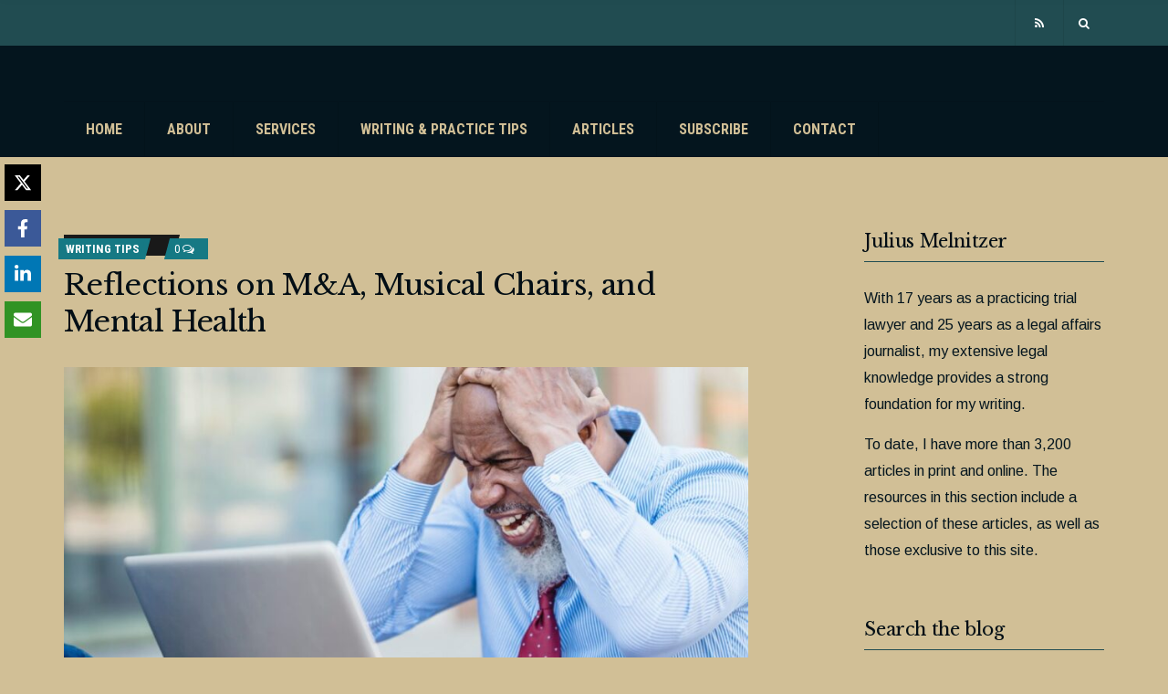

--- FILE ---
content_type: text/html; charset=UTF-8
request_url: https://legalwriter.net/2024/05/reflections-on-ma-musical-chairs-and-mental-health/
body_size: 18672
content:
<!doctype html>
<html lang="en-CA">
<head>
	<meta charset="UTF-8">
	<meta name="viewport" content="width=device-width, initial-scale=1">
	<meta name='robots' content='index, follow, max-image-preview:large, max-snippet:-1, max-video-preview:-1' />
	<style>img:is([sizes="auto" i], [sizes^="auto," i]) { contain-intrinsic-size: 3000px 1500px }</style>
	
	<!-- This site is optimized with the Yoast SEO plugin v26.4 - https://yoast.com/wordpress/plugins/seo/ -->
	<title>Reflections on M&amp;A, Musical Chairs, and Mental Health - LegalWriter.net</title>
	<meta name="description" content="M&amp;A is like playing musical chairs. While the music plays, everyone works on the deal, but you never know when the music will stop." />
	<link rel="canonical" href="https://legalwriter.net/2024/05/reflections-on-ma-musical-chairs-and-mental-health/" />
	<meta property="og:locale" content="en_US" />
	<meta property="og:type" content="article" />
	<meta property="og:title" content="Reflections on M&amp;A, Musical Chairs, and Mental Health - LegalWriter.net" />
	<meta property="og:description" content="M&amp;A is like playing musical chairs. While the music plays, everyone works on the deal, but you never know when the music will stop." />
	<meta property="og:url" content="https://legalwriter.net/2024/05/reflections-on-ma-musical-chairs-and-mental-health/" />
	<meta property="og:site_name" content="LegalWriter.net" />
	<meta property="article:publisher" content="https://facebook.com/jmelnitzer" />
	<meta property="article:published_time" content="2024-05-28T14:39:31+00:00" />
	<meta property="article:modified_time" content="2024-05-28T14:39:33+00:00" />
	<meta property="og:image" content="https://legalwriter.net/wp-content/uploads/2024/05/tearing-hair-out.jpg" />
	<meta property="og:image:width" content="1200" />
	<meta property="og:image:height" content="800" />
	<meta property="og:image:type" content="image/jpeg" />
	<meta name="author" content="jmelnitzer" />
	<meta name="twitter:card" content="summary_large_image" />
	<meta name="twitter:creator" content="@jmelnitzer" />
	<meta name="twitter:site" content="@jmelnitzer" />
	<meta name="twitter:label1" content="Written by" />
	<meta name="twitter:data1" content="jmelnitzer" />
	<meta name="twitter:label2" content="Est. reading time" />
	<meta name="twitter:data2" content="5 minutes" />
	<script type="application/ld+json" class="yoast-schema-graph">{"@context":"https://schema.org","@graph":[{"@type":"WebPage","@id":"https://legalwriter.net/2024/05/reflections-on-ma-musical-chairs-and-mental-health/","url":"https://legalwriter.net/2024/05/reflections-on-ma-musical-chairs-and-mental-health/","name":"Reflections on M&A, Musical Chairs, and Mental Health - LegalWriter.net","isPartOf":{"@id":"https://legalwriter.net/#website"},"primaryImageOfPage":{"@id":"https://legalwriter.net/2024/05/reflections-on-ma-musical-chairs-and-mental-health/#primaryimage"},"image":{"@id":"https://legalwriter.net/2024/05/reflections-on-ma-musical-chairs-and-mental-health/#primaryimage"},"thumbnailUrl":"https://legalwriter.net/wp-content/uploads/2024/05/tearing-hair-out.jpg","datePublished":"2024-05-28T14:39:31+00:00","dateModified":"2024-05-28T14:39:33+00:00","author":{"@id":"https://legalwriter.net/#/schema/person/baf460655eac5cd9c9007144d281a13e"},"description":"M&A is like playing musical chairs. While the music plays, everyone works on the deal, but you never know when the music will stop.","breadcrumb":{"@id":"https://legalwriter.net/2024/05/reflections-on-ma-musical-chairs-and-mental-health/#breadcrumb"},"inLanguage":"en-CA","potentialAction":[{"@type":"ReadAction","target":["https://legalwriter.net/2024/05/reflections-on-ma-musical-chairs-and-mental-health/"]}]},{"@type":"ImageObject","inLanguage":"en-CA","@id":"https://legalwriter.net/2024/05/reflections-on-ma-musical-chairs-and-mental-health/#primaryimage","url":"https://legalwriter.net/wp-content/uploads/2024/05/tearing-hair-out.jpg","contentUrl":"https://legalwriter.net/wp-content/uploads/2024/05/tearing-hair-out.jpg","width":1200,"height":800},{"@type":"BreadcrumbList","@id":"https://legalwriter.net/2024/05/reflections-on-ma-musical-chairs-and-mental-health/#breadcrumb","itemListElement":[{"@type":"ListItem","position":1,"name":"Home","item":"https://legalwriter.net/"},{"@type":"ListItem","position":2,"name":"Blog","item":"https://legalwriter.net/blog/"},{"@type":"ListItem","position":3,"name":"Reflections on M&#038;A, Musical Chairs, and Mental Health"}]},{"@type":"WebSite","@id":"https://legalwriter.net/#website","url":"https://legalwriter.net/","name":"LegalWriter.net","description":"Law and Media Expertise","potentialAction":[{"@type":"SearchAction","target":{"@type":"EntryPoint","urlTemplate":"https://legalwriter.net/?s={search_term_string}"},"query-input":{"@type":"PropertyValueSpecification","valueRequired":true,"valueName":"search_term_string"}}],"inLanguage":"en-CA"},{"@type":"Person","@id":"https://legalwriter.net/#/schema/person/baf460655eac5cd9c9007144d281a13e","name":"jmelnitzer","image":{"@type":"ImageObject","inLanguage":"en-CA","@id":"https://legalwriter.net/#/schema/person/image/","url":"https://secure.gravatar.com/avatar/39f428acf2ee66b16f45fa35c819d272a1063d3de3cd1241eaa5f3c68aa13411?s=96&d=mm&r=g","contentUrl":"https://secure.gravatar.com/avatar/39f428acf2ee66b16f45fa35c819d272a1063d3de3cd1241eaa5f3c68aa13411?s=96&d=mm&r=g","caption":"jmelnitzer"}}]}</script>
	<!-- / Yoast SEO plugin. -->


<link rel="alternate" type="application/rss+xml" title="LegalWriter.net &raquo; Feed" href="https://legalwriter.net/feed/" />
<link rel="alternate" type="application/rss+xml" title="LegalWriter.net &raquo; Comments Feed" href="https://legalwriter.net/comments/feed/" />
<script type="text/javascript">
/* <![CDATA[ */
window._wpemojiSettings = {"baseUrl":"https:\/\/s.w.org\/images\/core\/emoji\/16.0.1\/72x72\/","ext":".png","svgUrl":"https:\/\/s.w.org\/images\/core\/emoji\/16.0.1\/svg\/","svgExt":".svg","source":{"concatemoji":"https:\/\/legalwriter.net\/wp-includes\/js\/wp-emoji-release.min.js?ver=6.8.3"}};
/*! This file is auto-generated */
!function(s,n){var o,i,e;function c(e){try{var t={supportTests:e,timestamp:(new Date).valueOf()};sessionStorage.setItem(o,JSON.stringify(t))}catch(e){}}function p(e,t,n){e.clearRect(0,0,e.canvas.width,e.canvas.height),e.fillText(t,0,0);var t=new Uint32Array(e.getImageData(0,0,e.canvas.width,e.canvas.height).data),a=(e.clearRect(0,0,e.canvas.width,e.canvas.height),e.fillText(n,0,0),new Uint32Array(e.getImageData(0,0,e.canvas.width,e.canvas.height).data));return t.every(function(e,t){return e===a[t]})}function u(e,t){e.clearRect(0,0,e.canvas.width,e.canvas.height),e.fillText(t,0,0);for(var n=e.getImageData(16,16,1,1),a=0;a<n.data.length;a++)if(0!==n.data[a])return!1;return!0}function f(e,t,n,a){switch(t){case"flag":return n(e,"\ud83c\udff3\ufe0f\u200d\u26a7\ufe0f","\ud83c\udff3\ufe0f\u200b\u26a7\ufe0f")?!1:!n(e,"\ud83c\udde8\ud83c\uddf6","\ud83c\udde8\u200b\ud83c\uddf6")&&!n(e,"\ud83c\udff4\udb40\udc67\udb40\udc62\udb40\udc65\udb40\udc6e\udb40\udc67\udb40\udc7f","\ud83c\udff4\u200b\udb40\udc67\u200b\udb40\udc62\u200b\udb40\udc65\u200b\udb40\udc6e\u200b\udb40\udc67\u200b\udb40\udc7f");case"emoji":return!a(e,"\ud83e\udedf")}return!1}function g(e,t,n,a){var r="undefined"!=typeof WorkerGlobalScope&&self instanceof WorkerGlobalScope?new OffscreenCanvas(300,150):s.createElement("canvas"),o=r.getContext("2d",{willReadFrequently:!0}),i=(o.textBaseline="top",o.font="600 32px Arial",{});return e.forEach(function(e){i[e]=t(o,e,n,a)}),i}function t(e){var t=s.createElement("script");t.src=e,t.defer=!0,s.head.appendChild(t)}"undefined"!=typeof Promise&&(o="wpEmojiSettingsSupports",i=["flag","emoji"],n.supports={everything:!0,everythingExceptFlag:!0},e=new Promise(function(e){s.addEventListener("DOMContentLoaded",e,{once:!0})}),new Promise(function(t){var n=function(){try{var e=JSON.parse(sessionStorage.getItem(o));if("object"==typeof e&&"number"==typeof e.timestamp&&(new Date).valueOf()<e.timestamp+604800&&"object"==typeof e.supportTests)return e.supportTests}catch(e){}return null}();if(!n){if("undefined"!=typeof Worker&&"undefined"!=typeof OffscreenCanvas&&"undefined"!=typeof URL&&URL.createObjectURL&&"undefined"!=typeof Blob)try{var e="postMessage("+g.toString()+"("+[JSON.stringify(i),f.toString(),p.toString(),u.toString()].join(",")+"));",a=new Blob([e],{type:"text/javascript"}),r=new Worker(URL.createObjectURL(a),{name:"wpTestEmojiSupports"});return void(r.onmessage=function(e){c(n=e.data),r.terminate(),t(n)})}catch(e){}c(n=g(i,f,p,u))}t(n)}).then(function(e){for(var t in e)n.supports[t]=e[t],n.supports.everything=n.supports.everything&&n.supports[t],"flag"!==t&&(n.supports.everythingExceptFlag=n.supports.everythingExceptFlag&&n.supports[t]);n.supports.everythingExceptFlag=n.supports.everythingExceptFlag&&!n.supports.flag,n.DOMReady=!1,n.readyCallback=function(){n.DOMReady=!0}}).then(function(){return e}).then(function(){var e;n.supports.everything||(n.readyCallback(),(e=n.source||{}).concatemoji?t(e.concatemoji):e.wpemoji&&e.twemoji&&(t(e.twemoji),t(e.wpemoji)))}))}((window,document),window._wpemojiSettings);
/* ]]> */
</script>
<style id='wp-emoji-styles-inline-css' type='text/css'>

	img.wp-smiley, img.emoji {
		display: inline !important;
		border: none !important;
		box-shadow: none !important;
		height: 1em !important;
		width: 1em !important;
		margin: 0 0.07em !important;
		vertical-align: -0.1em !important;
		background: none !important;
		padding: 0 !important;
	}
</style>
<link rel='stylesheet' id='wp-block-library-css' href='https://legalwriter.net/wp-includes/css/dist/block-library/style.min.css?ver=6.8.3' type='text/css' media='all' />
<style id='classic-theme-styles-inline-css' type='text/css'>
/*! This file is auto-generated */
.wp-block-button__link{color:#fff;background-color:#32373c;border-radius:9999px;box-shadow:none;text-decoration:none;padding:calc(.667em + 2px) calc(1.333em + 2px);font-size:1.125em}.wp-block-file__button{background:#32373c;color:#fff;text-decoration:none}
</style>
<link rel='stylesheet' id='coblocks-frontend-css' href='https://legalwriter.net/wp-content/plugins/coblocks/dist/style-coblocks-1.css?ver=3.1.16' type='text/css' media='all' />
<link rel='stylesheet' id='coblocks-extensions-css' href='https://legalwriter.net/wp-content/plugins/coblocks/dist/style-coblocks-extensions.css?ver=3.1.16' type='text/css' media='all' />
<link rel='stylesheet' id='coblocks-animation-css' href='https://legalwriter.net/wp-content/plugins/coblocks/dist/style-coblocks-animation.css?ver=2677611078ee87eb3b1c' type='text/css' media='all' />
<style id='global-styles-inline-css' type='text/css'>
:root{--wp--preset--aspect-ratio--square: 1;--wp--preset--aspect-ratio--4-3: 4/3;--wp--preset--aspect-ratio--3-4: 3/4;--wp--preset--aspect-ratio--3-2: 3/2;--wp--preset--aspect-ratio--2-3: 2/3;--wp--preset--aspect-ratio--16-9: 16/9;--wp--preset--aspect-ratio--9-16: 9/16;--wp--preset--color--black: #000000;--wp--preset--color--cyan-bluish-gray: #abb8c3;--wp--preset--color--white: #ffffff;--wp--preset--color--pale-pink: #f78da7;--wp--preset--color--vivid-red: #cf2e2e;--wp--preset--color--luminous-vivid-orange: #ff6900;--wp--preset--color--luminous-vivid-amber: #fcb900;--wp--preset--color--light-green-cyan: #7bdcb5;--wp--preset--color--vivid-green-cyan: #00d084;--wp--preset--color--pale-cyan-blue: #8ed1fc;--wp--preset--color--vivid-cyan-blue: #0693e3;--wp--preset--color--vivid-purple: #9b51e0;--wp--preset--gradient--vivid-cyan-blue-to-vivid-purple: linear-gradient(135deg,rgba(6,147,227,1) 0%,rgb(155,81,224) 100%);--wp--preset--gradient--light-green-cyan-to-vivid-green-cyan: linear-gradient(135deg,rgb(122,220,180) 0%,rgb(0,208,130) 100%);--wp--preset--gradient--luminous-vivid-amber-to-luminous-vivid-orange: linear-gradient(135deg,rgba(252,185,0,1) 0%,rgba(255,105,0,1) 100%);--wp--preset--gradient--luminous-vivid-orange-to-vivid-red: linear-gradient(135deg,rgba(255,105,0,1) 0%,rgb(207,46,46) 100%);--wp--preset--gradient--very-light-gray-to-cyan-bluish-gray: linear-gradient(135deg,rgb(238,238,238) 0%,rgb(169,184,195) 100%);--wp--preset--gradient--cool-to-warm-spectrum: linear-gradient(135deg,rgb(74,234,220) 0%,rgb(151,120,209) 20%,rgb(207,42,186) 40%,rgb(238,44,130) 60%,rgb(251,105,98) 80%,rgb(254,248,76) 100%);--wp--preset--gradient--blush-light-purple: linear-gradient(135deg,rgb(255,206,236) 0%,rgb(152,150,240) 100%);--wp--preset--gradient--blush-bordeaux: linear-gradient(135deg,rgb(254,205,165) 0%,rgb(254,45,45) 50%,rgb(107,0,62) 100%);--wp--preset--gradient--luminous-dusk: linear-gradient(135deg,rgb(255,203,112) 0%,rgb(199,81,192) 50%,rgb(65,88,208) 100%);--wp--preset--gradient--pale-ocean: linear-gradient(135deg,rgb(255,245,203) 0%,rgb(182,227,212) 50%,rgb(51,167,181) 100%);--wp--preset--gradient--electric-grass: linear-gradient(135deg,rgb(202,248,128) 0%,rgb(113,206,126) 100%);--wp--preset--gradient--midnight: linear-gradient(135deg,rgb(2,3,129) 0%,rgb(40,116,252) 100%);--wp--preset--font-size--small: 13px;--wp--preset--font-size--medium: 20px;--wp--preset--font-size--large: 36px;--wp--preset--font-size--x-large: 42px;--wp--preset--spacing--20: 0.44rem;--wp--preset--spacing--30: 0.67rem;--wp--preset--spacing--40: 1rem;--wp--preset--spacing--50: 1.5rem;--wp--preset--spacing--60: 2.25rem;--wp--preset--spacing--70: 3.38rem;--wp--preset--spacing--80: 5.06rem;--wp--preset--shadow--natural: 6px 6px 9px rgba(0, 0, 0, 0.2);--wp--preset--shadow--deep: 12px 12px 50px rgba(0, 0, 0, 0.4);--wp--preset--shadow--sharp: 6px 6px 0px rgba(0, 0, 0, 0.2);--wp--preset--shadow--outlined: 6px 6px 0px -3px rgba(255, 255, 255, 1), 6px 6px rgba(0, 0, 0, 1);--wp--preset--shadow--crisp: 6px 6px 0px rgba(0, 0, 0, 1);}:where(.is-layout-flex){gap: 0.5em;}:where(.is-layout-grid){gap: 0.5em;}body .is-layout-flex{display: flex;}.is-layout-flex{flex-wrap: wrap;align-items: center;}.is-layout-flex > :is(*, div){margin: 0;}body .is-layout-grid{display: grid;}.is-layout-grid > :is(*, div){margin: 0;}:where(.wp-block-columns.is-layout-flex){gap: 2em;}:where(.wp-block-columns.is-layout-grid){gap: 2em;}:where(.wp-block-post-template.is-layout-flex){gap: 1.25em;}:where(.wp-block-post-template.is-layout-grid){gap: 1.25em;}.has-black-color{color: var(--wp--preset--color--black) !important;}.has-cyan-bluish-gray-color{color: var(--wp--preset--color--cyan-bluish-gray) !important;}.has-white-color{color: var(--wp--preset--color--white) !important;}.has-pale-pink-color{color: var(--wp--preset--color--pale-pink) !important;}.has-vivid-red-color{color: var(--wp--preset--color--vivid-red) !important;}.has-luminous-vivid-orange-color{color: var(--wp--preset--color--luminous-vivid-orange) !important;}.has-luminous-vivid-amber-color{color: var(--wp--preset--color--luminous-vivid-amber) !important;}.has-light-green-cyan-color{color: var(--wp--preset--color--light-green-cyan) !important;}.has-vivid-green-cyan-color{color: var(--wp--preset--color--vivid-green-cyan) !important;}.has-pale-cyan-blue-color{color: var(--wp--preset--color--pale-cyan-blue) !important;}.has-vivid-cyan-blue-color{color: var(--wp--preset--color--vivid-cyan-blue) !important;}.has-vivid-purple-color{color: var(--wp--preset--color--vivid-purple) !important;}.has-black-background-color{background-color: var(--wp--preset--color--black) !important;}.has-cyan-bluish-gray-background-color{background-color: var(--wp--preset--color--cyan-bluish-gray) !important;}.has-white-background-color{background-color: var(--wp--preset--color--white) !important;}.has-pale-pink-background-color{background-color: var(--wp--preset--color--pale-pink) !important;}.has-vivid-red-background-color{background-color: var(--wp--preset--color--vivid-red) !important;}.has-luminous-vivid-orange-background-color{background-color: var(--wp--preset--color--luminous-vivid-orange) !important;}.has-luminous-vivid-amber-background-color{background-color: var(--wp--preset--color--luminous-vivid-amber) !important;}.has-light-green-cyan-background-color{background-color: var(--wp--preset--color--light-green-cyan) !important;}.has-vivid-green-cyan-background-color{background-color: var(--wp--preset--color--vivid-green-cyan) !important;}.has-pale-cyan-blue-background-color{background-color: var(--wp--preset--color--pale-cyan-blue) !important;}.has-vivid-cyan-blue-background-color{background-color: var(--wp--preset--color--vivid-cyan-blue) !important;}.has-vivid-purple-background-color{background-color: var(--wp--preset--color--vivid-purple) !important;}.has-black-border-color{border-color: var(--wp--preset--color--black) !important;}.has-cyan-bluish-gray-border-color{border-color: var(--wp--preset--color--cyan-bluish-gray) !important;}.has-white-border-color{border-color: var(--wp--preset--color--white) !important;}.has-pale-pink-border-color{border-color: var(--wp--preset--color--pale-pink) !important;}.has-vivid-red-border-color{border-color: var(--wp--preset--color--vivid-red) !important;}.has-luminous-vivid-orange-border-color{border-color: var(--wp--preset--color--luminous-vivid-orange) !important;}.has-luminous-vivid-amber-border-color{border-color: var(--wp--preset--color--luminous-vivid-amber) !important;}.has-light-green-cyan-border-color{border-color: var(--wp--preset--color--light-green-cyan) !important;}.has-vivid-green-cyan-border-color{border-color: var(--wp--preset--color--vivid-green-cyan) !important;}.has-pale-cyan-blue-border-color{border-color: var(--wp--preset--color--pale-cyan-blue) !important;}.has-vivid-cyan-blue-border-color{border-color: var(--wp--preset--color--vivid-cyan-blue) !important;}.has-vivid-purple-border-color{border-color: var(--wp--preset--color--vivid-purple) !important;}.has-vivid-cyan-blue-to-vivid-purple-gradient-background{background: var(--wp--preset--gradient--vivid-cyan-blue-to-vivid-purple) !important;}.has-light-green-cyan-to-vivid-green-cyan-gradient-background{background: var(--wp--preset--gradient--light-green-cyan-to-vivid-green-cyan) !important;}.has-luminous-vivid-amber-to-luminous-vivid-orange-gradient-background{background: var(--wp--preset--gradient--luminous-vivid-amber-to-luminous-vivid-orange) !important;}.has-luminous-vivid-orange-to-vivid-red-gradient-background{background: var(--wp--preset--gradient--luminous-vivid-orange-to-vivid-red) !important;}.has-very-light-gray-to-cyan-bluish-gray-gradient-background{background: var(--wp--preset--gradient--very-light-gray-to-cyan-bluish-gray) !important;}.has-cool-to-warm-spectrum-gradient-background{background: var(--wp--preset--gradient--cool-to-warm-spectrum) !important;}.has-blush-light-purple-gradient-background{background: var(--wp--preset--gradient--blush-light-purple) !important;}.has-blush-bordeaux-gradient-background{background: var(--wp--preset--gradient--blush-bordeaux) !important;}.has-luminous-dusk-gradient-background{background: var(--wp--preset--gradient--luminous-dusk) !important;}.has-pale-ocean-gradient-background{background: var(--wp--preset--gradient--pale-ocean) !important;}.has-electric-grass-gradient-background{background: var(--wp--preset--gradient--electric-grass) !important;}.has-midnight-gradient-background{background: var(--wp--preset--gradient--midnight) !important;}.has-small-font-size{font-size: var(--wp--preset--font-size--small) !important;}.has-medium-font-size{font-size: var(--wp--preset--font-size--medium) !important;}.has-large-font-size{font-size: var(--wp--preset--font-size--large) !important;}.has-x-large-font-size{font-size: var(--wp--preset--font-size--x-large) !important;}
:where(.wp-block-post-template.is-layout-flex){gap: 1.25em;}:where(.wp-block-post-template.is-layout-grid){gap: 1.25em;}
:where(.wp-block-columns.is-layout-flex){gap: 2em;}:where(.wp-block-columns.is-layout-grid){gap: 2em;}
:root :where(.wp-block-pullquote){font-size: 1.5em;line-height: 1.6;}
</style>
<link rel='stylesheet' id='novashare-css-css' href='https://legalwriter.net/wp-content/plugins/novashare/css/style.min.css?ver=1.6.3' type='text/css' media='all' />
<link rel='stylesheet' id='wp-components-css' href='https://legalwriter.net/wp-includes/css/dist/components/style.min.css?ver=6.8.3' type='text/css' media='all' />
<link rel='stylesheet' id='godaddy-styles-css' href='https://legalwriter.net/wp-content/mu-plugins/vendor/wpex/godaddy-launch/includes/Dependencies/GoDaddy/Styles/build/latest.css?ver=2.0.2' type='text/css' media='all' />
<link rel='stylesheet' id='public-opinion-lite-google-font-css' href='https://fonts.googleapis.com/css?family=Lato%3A400%2C400i%2C700%7CRoboto+Condensed%3A400%2C700&#038;subset=latin%2Clatin-ext' type='text/css' media='all' />
<link rel='stylesheet' id='public-opinion-lite-base-css' href='https://legalwriter.net/wp-content/themes/public-opinion-lite/css/base.css?ver=1.2.0' type='text/css' media='all' />
<link rel='stylesheet' id='public-opinion-lite-common-css' href='https://legalwriter.net/wp-content/themes/public-opinion-lite/common/css/global.css?ver=1.2.0' type='text/css' media='all' />
<link rel='stylesheet' id='mmenu-css' href='https://legalwriter.net/wp-content/themes/public-opinion-lite/css/mmenu.css?ver=5.5.3' type='text/css' media='all' />
<link rel='stylesheet' id='slick-css' href='https://legalwriter.net/wp-content/themes/public-opinion-lite/base/assets/vendor/slick/slick.css?ver=1.6.0' type='text/css' media='all' />
<link rel='stylesheet' id='font-awesome-css' href='https://legalwriter.net/wp-content/themes/public-opinion-lite/base/assets/vendor/fontawesome/css/font-awesome.css?ver=4.7.0' type='text/css' media='all' />
<link rel='stylesheet' id='public-opinion-lite-style-css' href='https://legalwriter.net/wp-content/themes/public-opinion-lite/style.css?ver=1.2.0' type='text/css' media='all' />
<style id='public-opinion-lite-base-style-inline-css' type='text/css'>
				.head-intro {
					color: #ffffff;
				}
								.head-intro {
					background-color: #214c51;
				}
								.head-mast,
				.head-sticky.is_stuck {
					background-color: #04151e;
				}
								.site-logo a,
				.site-tagline,
				.navigation-main > li > a {
					color: #d1bf96;
				}

				.navigation-main .nav-button > a {
					border-color: #d1bf96;
				}
								.navigation-main > li:hover > a,
				.navigation-main > li > a:focus,
				.navigation-main > .current-menu-item > a,
				.navigation-main > .current-menu-parent > a,
				.navigation-main > .current-menu-ancestor > a,
				.navigation-main li li:hover > a,
				.navigation-main li li > a:focus,
				.navigation-main li .current-menu-item > a,
				.navigation-main li .current-menu-parent > a,
				.navigation-main li .current-menu-ancestor > a,
				.navigation-main .nav-button > a:hover {
					color: #ffffff;
				}

				.navigation-main .nav-button > a:hover {
					border-color: #ffffff;
				}
								.navigation-main ul {
					background-color: #04151e;
				}
								.navigation-main li li a {
					color: #ffffff;
				}
								.navigation-main li li:hover > a,
				.navigation-main li li > a:focus,
				.navigation-main li .current-menu-item > a,
				.navigation-main li .current-menu-parent > a,
				.navigation-main li .current-menu-ancestor > a {
					color: #ffffff;
				}
								.footer-widgets,
				.footer-widgets .widget,
				.footer-widgets .widget-title,
				.footer h1,
				.footer h2,
				.footer h3,
				.footer h4,
				.footer h5,
				.footer h6,
				.footer-widgets .ci-contact-widget-item i {
					color: #231c0e;
				}
								.footer-widgets a,
				.footer-widgets .widget a,
				.footer-widgets .widget a:hover {
					color: #af7e3a;
				}
							.sidebar,
			.sidebar .widget,
			.sidebar .ci-contact-widget-item i {
				color: #04151e;
			}
						.sidebar a,
			.sidebar .widget a {
				color: #214c51;
			}
						.sidebar select,
			.sidebar input,
			.sidebar textarea {
				border-color: #214c51;
			}

			.sidebar .widget_recent_comments li,
			.sidebar .widget_recent_entries li,
			.sidebar .widget_rss li,
			.sidebar .widget_meta li a,
			.sidebar .widget_pages li a,
			.sidebar .widget_categories li a,
			.sidebar .widget_archive li a,
			.sidebar .widget_nav_menu li a {
				border-bottom-color: #214c51;
			}
			
				.head-intro-inner {
					border-bottom-width: 0;
				}
								.head-nav-inline a {
					color: #ffffff;
				}
								.nav.is-stuck {
					background-color: #04151e;
				}
								a,
				.entry-title a:hover,
				.social-icon:hover,
				.text-theme,
				.section-category-name,
				.entry-meta-top-wrap,
				.entry-content a,
				.entry-content blockquote,
				.entry-fields,
				.entry-rating-scores {
					color: #167984;
				}

				.news-ticker-title {
					background-color: #167984;
				}

				a:hover {
					color: #188591;
				}

				a:focus {
					outline: 1px dotted #167984;
				}
								body,
				blockquote cite,
				.instagram-pics li a,
				.section-subtitle a,
				.navigation a,
				.navigation .page-numbers,
				.page-links .page-number,
				.widget_meta li a,
				.widget_pages li a,
				.widget_categories li a,
				.widget_archive li a,
				.widget_nav_menu li a,
				.entry-tags a,
				.tag-cloud-link,
				.btn-transparent,
				.entry-author-name a,
				.entry-navigation-title,
				.entry-author-title a,
				.entry-fields span,
				.news-ticker-item a {
					color: #04151e;
				}

				.entry-author-subtitle,
				.entry-prev > span,
				.entry-next > span {
					color: #051b27;
				}

				.navigation a,
				.navigation .page-numbers,
				.page-links .page-number,
				.entry-tags a,
				.tag-cloud-link,
				.btn-transparent {
					border-color: #020e15;
				}

				h1, h2, h3, h4, h5, h6,
				.comment-author .fn,
				.entry-title a,
				.navigation a:hover,
				.navigation .current,
				.page-links .page-number:hover,
				.social-icon,
				.ci-contact-widget-item i,
				.widget_meta li a:hover,
				.widget_pages li a:hover,
				.widget_categories li a:hover,
				.widget_archive li a:hover,
				.widget_nav_menu li a:hover,
				.entry-tags a:hover,
				.tag-cloud-link:hover,
				.btn-transparent:hover {
					color: #020e15;
				}

				.navigation a:hover,
				.navigation .current,
				.page-links .page-number:hover,
				.entry-tags a:hover,
				.tag-cloud-link:hover,
				.btn-transparent:hover {
					border-color: #020e15;
				}
								.sidebar .entry-time {
					color: #04151e;
					opacity: .6;
				}

				.sidebar .entry-time {
					opacity: .6;
				}
								.sidebar .widget-title,
				.sidebar .entry-item {
					border-color: #214c51;
				}
				

</style>
<script type="text/javascript" src="https://legalwriter.net/wp-includes/js/jquery/jquery.min.js?ver=3.7.1" id="jquery-core-js"></script>
<script type="text/javascript" src="https://legalwriter.net/wp-includes/js/jquery/jquery-migrate.min.js?ver=3.4.1" id="jquery-migrate-js"></script>
<script type="text/javascript" src="https://legalwriter.net/wp-content/plugins/happy-elementor-addons/assets/vendor/dom-purify/purify.min.js?ver=3.1.6" id="dom-purify-js"></script>
<link rel="https://api.w.org/" href="https://legalwriter.net/wp-json/" /><link rel="alternate" title="JSON" type="application/json" href="https://legalwriter.net/wp-json/wp/v2/posts/4312" /><link rel="EditURI" type="application/rsd+xml" title="RSD" href="https://legalwriter.net/xmlrpc.php?rsd" />
<link rel='shortlink' href='https://legalwriter.net/?p=4312' />
<link rel="alternate" title="oEmbed (JSON)" type="application/json+oembed" href="https://legalwriter.net/wp-json/oembed/1.0/embed?url=https%3A%2F%2Flegalwriter.net%2F2024%2F05%2Freflections-on-ma-musical-chairs-and-mental-health%2F" />
<link rel="alternate" title="oEmbed (XML)" type="text/xml+oembed" href="https://legalwriter.net/wp-json/oembed/1.0/embed?url=https%3A%2F%2Flegalwriter.net%2F2024%2F05%2Freflections-on-ma-musical-chairs-and-mental-health%2F&#038;format=xml" />
	<link rel="preconnect" href="https://fonts.googleapis.com">
	<link rel="preconnect" href="https://fonts.gstatic.com">
	<link href='https://fonts.googleapis.com/css2?display=swap&family=Arimo&family=Libre+Baskerville' rel='stylesheet'>	        <style>
	            .ili-indent{padding-left:40px !important;overflow:hidden}	        </style>
	    <meta name="generator" content="Elementor 3.33.1; features: additional_custom_breakpoints; settings: css_print_method-external, google_font-enabled, font_display-auto">
			<style>
				.e-con.e-parent:nth-of-type(n+4):not(.e-lazyloaded):not(.e-no-lazyload),
				.e-con.e-parent:nth-of-type(n+4):not(.e-lazyloaded):not(.e-no-lazyload) * {
					background-image: none !important;
				}
				@media screen and (max-height: 1024px) {
					.e-con.e-parent:nth-of-type(n+3):not(.e-lazyloaded):not(.e-no-lazyload),
					.e-con.e-parent:nth-of-type(n+3):not(.e-lazyloaded):not(.e-no-lazyload) * {
						background-image: none !important;
					}
				}
				@media screen and (max-height: 640px) {
					.e-con.e-parent:nth-of-type(n+2):not(.e-lazyloaded):not(.e-no-lazyload),
					.e-con.e-parent:nth-of-type(n+2):not(.e-lazyloaded):not(.e-no-lazyload) * {
						background-image: none !important;
					}
				}
			</style>
			<style type="text/css" id="custom-background-css">
body.custom-background { background-color: #d1bf96; }
</style>
	<link rel="icon" href="https://legalwriter.net/wp-content/uploads/2020/03/cropped-Julius-Widget-3-32x32.png" sizes="32x32" />
<link rel="icon" href="https://legalwriter.net/wp-content/uploads/2020/03/cropped-Julius-Widget-3-192x192.png" sizes="192x192" />
<link rel="apple-touch-icon" href="https://legalwriter.net/wp-content/uploads/2020/03/cropped-Julius-Widget-3-180x180.png" />
<meta name="msapplication-TileImage" content="https://legalwriter.net/wp-content/uploads/2020/03/cropped-Julius-Widget-3-270x270.png" />
		<style type="text/css" id="wp-custom-css">
			.attachment-featured_image.wp-post-image {
margin-left: auto;
margin-right: auto;
display: block;
}
section.elementor-section.elementor-top-section.elementor-element.elementor-element-cafd67e.elementor-section-content-middle.elementor-section-boxed.elementor-section-height-default.elementor-section-height-default {
    max-width: 900px;
    margin: 50px auto;
}		</style>
			<style id="egf-frontend-styles" type="text/css">
		p {font-family: 'Arimo', sans-serif;font-size: 16px;font-style: normal;font-weight: 400;} h1 {font-family: 'Libre Baskerville', sans-serif;font-style: normal;font-weight: 400;} h2 {font-family: 'Libre Baskerville', sans-serif;font-size: 32px;font-style: normal;font-weight: 400;} h3 {font-family: 'Libre Baskerville', sans-serif;font-size: 24px;font-style: normal;font-weight: 400;} h4 {font-family: 'Libre Baskerville', sans-serif;font-size: 24px;font-style: normal;font-weight: 400;} h5 {font-family: 'Libre Baskerville', sans-serif;font-style: normal;font-weight: 400;} h6 {font-family: 'Libre Baskerville', sans-serif;font-style: normal;font-weight: 400;} 	</style>
	</head>
<body class="wp-singular post-template-default single single-post postid-4312 single-format-standard custom-background wp-theme-public-opinion-lite elementor-default elementor-kit-33">

<div id="page">

		<header class="header">

		
			
			<div class="head-intro">
				<div class="container">
					<div class="row">
						<div class="col-12">

							<div class="head-intro-inner">
								<div class="row align-items-center">

									<div class="col-lg-8 col-12">
										<div class="head-intro-info">
																					</div>
									</div>

									<div class="col-lg-4 col-12">
										<div class="head-intro-addons">
													<ul class="list-social-icons">
			<li><a href="https://legalwriter.net/blog/" class="social-icon" target="_blank"><i class="fa fa-rss"></i></a></li>		</ul>
				<div class="head-search">
			<form action="https://legalwriter.net/" class="head-search-form">
				<label for="head-search-input" class="sr-only">Search for:</label>
				<input type="search" name="s" id="head-search-input" class="head-search-input" placeholder="Type and hit enter to search">
			</form>
			<a href="#" class="head-search-trigger">
				<i class="fa fa-search"></i>
			</a>
		</div>
												</div>
									</div>

								</div>
							</div>

						</div>
					</div>
				</div>
			</div>

			
		
				
		<div class="head-mast">
			<div class="container">
				<div class="row align-items-center">

					<div class="col-lg-5 col-md-6 col-8">
						<div class="site-branding"></div>					</div>

					<div class="col-lg-7 text-right head-main-ad">
											</div>

					<div class="col-lg-12 col-md-6 col-4" style="order: 1">
						<nav class="nav">
							<ul id="header-menu-1" class="navigation-main "><li id="menu-item-15" class="menu-item menu-item-type-custom menu-item-object-custom menu-item-home menu-item-15"><a href="https://legalwriter.net/">Home</a></li>
<li id="menu-item-16" class="menu-item menu-item-type-post_type menu-item-object-page menu-item-16"><a href="https://legalwriter.net/about/">About</a></li>
<li id="menu-item-115" class="menu-item menu-item-type-post_type menu-item-object-page menu-item-115"><a href="https://legalwriter.net/services/">Services</a></li>
<li id="menu-item-1551" class="menu-item menu-item-type-post_type menu-item-object-page menu-item-1551"><a href="https://legalwriter.net/writing-tips/">Writing &#038; Practice Tips</a></li>
<li id="menu-item-1545" class="menu-item menu-item-type-post_type menu-item-object-page menu-item-1545"><a href="https://legalwriter.net/articles/">Articles</a></li>
<li id="menu-item-1263" class="menu-item menu-item-type-post_type menu-item-object-page menu-item-1263"><a href="https://legalwriter.net/subscribe/">Subscribe</a></li>
<li id="menu-item-18" class="menu-item menu-item-type-post_type menu-item-object-page menu-item-18"><a href="https://legalwriter.net/contact/">Contact</a></li>
</ul>						</nav>
													<a href="#mobilemenu" class="mobile-nav-trigger"><i class="fa fa-navicon"></i> Menu</a>
											</div>

				</div>
			</div>
		</div>

		
	</header>
	
	<div id="mobilemenu"><ul></ul></div>

<main class="main">

	<div class="container">
		<div class="row">

			<div class="col-lg-8 col-12">

				
					<article id="entry-4312" class="entry post-4312 post type-post status-publish format-standard has-post-thumbnail hentry category-articles category-business-of-law category-writing-tips">

						<header class="entry-header">	<div class="entry-meta-top">
				<div class="entry-meta-top-wrap" style="">
					<span class="entry-meta-category">
			<span><a href="https://legalwriter.net/category/writing-tips/">Writing Tips</a></span>
		</span>
		<span class="entry-meta-info">	<span class="entry-meta-comment-no">
		<a href="https://legalwriter.net/2024/05/reflections-on-ma-musical-chairs-and-mental-health/#respond">
			0			<i class="fa fa-comments-o"></i>
		</a>
	</span>
	</span>		</div>
	</div>
				<h1 class="entry-title">
				Reflections on M&#038;A, Musical Chairs, and Mental Health			</h1>
			</header>
						
								<figure class="entry-thumb">
			<a class="public-opinion-lite-lightbox" href="https://legalwriter.net/wp-content/uploads/2024/05/tearing-hair-out-1024x683.jpg"  title="">
				<img fetchpriority="high" width="885" height="500" src="https://legalwriter.net/wp-content/uploads/2024/05/tearing-hair-out-885x500.jpg" class="attachment-post-thumbnail size-post-thumbnail wp-post-image" alt="" decoding="async" srcset="https://legalwriter.net/wp-content/uploads/2024/05/tearing-hair-out-885x500.jpg 885w, https://legalwriter.net/wp-content/uploads/2024/05/tearing-hair-out-550x311.jpg 550w" sizes="(max-width: 885px) 100vw, 885px" />			</a>
		</figure>
		
						<div class="row">
							<div class="col-xl-11 offset-xl-1 col-12">
								<div class="entry-content">
									
<p>By <a href="https://www.murraygottheil.com/author/murraygottheil_pwnxys/">Murray Gottheil</a> | May 28, 2024</p>



<p>People of my vintage remember playing musical chairs at birthday parties, back before the days when money was so plentiful that it seemed important to impress neighbours by hiring clowns and musicians or renting bouncy castles to entertain five-year-olds.</p>



<p>For those of you who did not have the pleasure of being pushed off a chair by some mean kid who had fifty pounds on you, the idea was that music played while children circled a number of chairs that was always one fewer than the number of kids marching around them.</p>



<p>When the adult sadist running the event stopped the music, the youngsters pushed and shoved to claim a chair. That left one child crying because they did not secure a place, and were ‘out’. Then one chair was removed and the ‘game’ continued until everyone had a chance to be pushed aside and cry. Eventually the largest and most aggressive kid won.</p>



<p>After I graduated law school, I thought that my musical chair days were long over. But then I started doing M&amp;A.</p>



<p>M&amp;A is just like playing musical chairs. While the music is playing, everyone works on the deal, but you never know when the music is going to stop. It may stop because the deal is closing, either when it was originally scheduled to close, or more likely following three or four ‘target closing dates’, or it may stop because someone is walking away from the transaction.</p>



<p>When the music stopped, I had to be able to sit comfortably back on my chair, knowing that I had:</p>



<ol class="wp-block-list">
<li>Done everything I was supposed to do;</li>



<li>Advised everyone involved (the client, other advisors, lenders, associates, law clerks, the other side and third parties) in writing about every item that they needed to do on a timely basis, and followed up with everyone appropriately;</li>



<li>Applied for all third-party consents and approvals early in the process; and</li>



<li>Managed the client’s expectations throughout.</li>
</ol>



<p>If the deal was not going to close, I also had to demonstrate that:</p>



<ol class="wp-block-list">
<li>It was someone else’s fault and I had done everything necessary to allow my client to hold onto a deposit, sue for damages, recover a deposit, or defend a claim for damages; and</li>



<li>As it was not my fault that the deal feel through, my bill should be paid.</li>
</ol>



<p>When I worked on a deal, every day for months on end I would have to think about whether the music was likely to stop soon and whether I would be ready if it did, because that is when the finger-pointing started.</p>



<p>I found that stressful, and so I did not love M&amp;A work. </p>



<p>But it was remunerative, and as I got older, I found that I attracted quite a bit, in part because my clients were also aging and selling their businesses. As I had not yet figured out the bit about prioritizing my mental health, I did my best to do the work and manage the stress. One thing I learned was that you need a great team if you&#8217;re doing this work. I always had an associate keep a checklist of everything that had to be done, and we had a system to keep track of who was doing what, where everything stood, and with whom we had to follow up.</p>



<p>I often found myself wondering if other lawyers experienced the same stress doing deals. Eventually I concluded that deal lawyers fall into at least four categories:</p>



<ol class="wp-block-list">
<li>Those like me who strived to win the game of musical chairs and were stressed because they were doing it right;</li>



<li>Those like me who strived to win the game of musical chairs but were more mentally healthy than I was (or am) and could more easily handle the stress. (I should note that I never actually met any of these; I just assume that they are out there);</li>



<li>Those who did not have the experience, knowledge, or brains to understand the risks involved in doing the work poorly and just bumbled through; and</li>



<li>Those who did not give a damn.</li>
</ol>



<p>There is a parallel to all this in what I consider to be the much simpler business of residential real estate.</p>



<p>When I started practicing law, there was a real estate boom in Ontario. My law firm was closing 80 deals a month. House prices were rising and by the time closing came around, the house was worth many more thousands of dollars than when the parties signed the agreement of purchase and sale. If the purchaser’s lawyer brought up an issue, the vendor’s lawyer would say, “If you don’t want to close, just let us know. Our client will sell it to someone else for more.” Every deal closed. You could be the worst lawyer in the world and your deal closed. </p>



<p>A year later the market collapsed. Every purchaser wanted out because the house was worth way less than when the deal was signed. Vendors who had good lawyers could retain the deposit and sue for the deficiency. Vendors who had bad lawyers had no recourse other than to sue their lawyers.</p>



<p>I never did real estate, but I observed what was going on and I learned that good lawyers do every deal as if the music may stop at any time.</p>



<p>As Yoda would say, “Stressful, it is.”</p>



<p>And as Murray says, “Stressful, it was. I am so very glad to be out of it. Although I do miss the money.”</p>



<p><em>Murray is a happily retired lawyer who lives in the country, drives a pick-up truck, writes, teaches and mentors. You can reach him at murray@murraygottheil.com or see what he is up to at <a href="https://murraygottheil.com">lawanddisorderinc.com.</a></em></p>



<p><strong>RELATED ARTICLES</strong></p>



<p><em><a href="https://legalwriter.net/2024/03/the-simple-yet-unacceptable-answer-to-the-mental-health-crisis-in-the-legal-profession/">The Simple Yet Unacceptable Answer to the Mental Health Crisis in the Legal Profession</a></em></p>



<p><em><a href="https://legalwriter.net/2023/08/there-is-more-to-life-than-hard-work/">There is More to Life than Hard Work</a></em></p>



<p><em><a href="https://legalwriter.net/2023/07/there-seems-to-be-some-confusion-i-loved-practicing-law/">There Seems to be Some Confusion – I Loved Practicing Law!</a></em></p>



<p><a href="https://legalwriter.net/2023/06/yoga-mental-health-and-law-firms/"><em>Yoga, Mental Health, and Law Firms</em></a></p>



<p><em><a href="https://legalwriter.net/2022/02/fp-dealmakers-law-firms-on-overdrive-amid-hunger-and-urgency-to-get-deals-done/">FP Dealmakers: Law firms on overdrive amid ‘hunger and urgency to get deals done’</a></em></p>
								</div>

								
								
																	<ul class="entry-fields">

																					<li>
												<span>Source:</span>
																									<a href="https://www.law360.ca/ca/pulse/articles/1785910/reflections-on-m-a-musical-chairs-and-mental-health-murray-gottheil">This article was originally published by Law360 Canada, part of LexisNexis Canada Inc.</a>
																							</li>
										
										
																			</ul>
															</div>
						</div>

					</article>

					
					
					
					

	

		
	

				
			</div>

			<div class="col-xl-3 offset-xl-1 col-lg-4 col-12">
	<div class="sidebar">
		<aside id="text-2" class="widget widget_text"><h3 class="widget-title">Julius Melnitzer</h3>			<div class="textwidget"><p>With 17 years as a practicing trial lawyer and 25 years as a legal affairs journalist, my extensive legal knowledge provides a strong foundation for my writing.</p>
<p>To date, I have more than 3,200 articles in print and online. The resources in this section include a selection of these articles, as well as those exclusive to this site.</p>
</div>
		</aside><aside id="search-2" class="widget widget_search"><h3 class="widget-title">Search the blog</h3><form action="https://legalwriter.net/" method="get" class="searchform" role="search">
	<div>
		<label for="s" class="screen-reader-text">Search for:</label>
		<input type="search" id="s" name="s" value="" placeholder="Search">
		<button class="searchsubmit" type="submit"><i class="fa fa-search"></i><span class="screen-reader-text"> Search</span></button>
	</div>
</form>
</aside><aside id="categories-3" class="widget widget_categories"><h3 class="widget-title">Subject Categories</h3>
			<ul>
					<li class="cat-item cat-item-24"><a href="https://legalwriter.net/category/articles/">Articles</a>
</li>
	<li class="cat-item cat-item-26"><a href="https://legalwriter.net/category/articles/bare-bones-briefs/">Bare Bones Briefs</a>
</li>
	<li class="cat-item cat-item-5"><a href="https://legalwriter.net/category/articles/news-analysis/business-law/">Business Law</a>
</li>
	<li class="cat-item cat-item-12"><a href="https://legalwriter.net/category/articles/news-analysis/business-of-law/">Business of Law</a>
</li>
	<li class="cat-item cat-item-11"><a href="https://legalwriter.net/category/articles/news-analysis/criminal-law/">Criminal Law</a>
</li>
	<li class="cat-item cat-item-8"><a href="https://legalwriter.net/category/articles/news-analysis/environmental-aboriginal-law/">Environmental &amp; Aboriginal Law</a>
</li>
	<li class="cat-item cat-item-22"><a href="https://legalwriter.net/category/articles/news-analysis/family-law/">Family Law</a>
</li>
	<li class="cat-item cat-item-15"><a href="https://legalwriter.net/category/articles/news-analysis/immigration-law/">Immigration Law</a>
</li>
	<li class="cat-item cat-item-17"><a href="https://legalwriter.net/category/articles/in-my-opinion/">In My Opinion</a>
</li>
	<li class="cat-item cat-item-14"><a href="https://legalwriter.net/category/articles/news-analysis/in-house-counsel-ethics/">In-House Counsel &amp; Ethics</a>
</li>
	<li class="cat-item cat-item-20"><a href="https://legalwriter.net/category/articles/news-analysis/intellectual-property/">Intellectual Property</a>
</li>
	<li class="cat-item cat-item-9"><a href="https://legalwriter.net/category/articles/news-analysis/labour-employment-law/">Labour &amp; Employment Law</a>
</li>
	<li class="cat-item cat-item-7"><a href="https://legalwriter.net/category/articles/news-analysis/litigation-adr-class-actions/">Litigation, ADR &amp; Class Actions</a>
</li>
	<li class="cat-item cat-item-16"><a href="https://legalwriter.net/category/articles/news-analysis/">News &amp; Analysis</a>
</li>
	<li class="cat-item cat-item-6"><a href="https://legalwriter.net/category/articles/news-analysis/pensions-employee-benefits/">Pensions &amp; Employee Benefits</a>
</li>
	<li class="cat-item cat-item-21"><a href="https://legalwriter.net/category/articles/news-analysis/personal-injury/">Personal Injury</a>
</li>
	<li class="cat-item cat-item-27"><a href="https://legalwriter.net/category/recommendations/">Recommendations</a>
</li>
	<li class="cat-item cat-item-18"><a href="https://legalwriter.net/category/articles/this-just-in/">This Just In</a>
</li>
	<li class="cat-item cat-item-1"><a href="https://legalwriter.net/category/articles/uncategorized/">Uncategorized</a>
</li>
	<li class="cat-item cat-item-13"><a href="https://legalwriter.net/category/articles/news-analysis/wills-estates/">Wills &amp; Estates</a>
</li>
	<li class="cat-item cat-item-23"><a href="https://legalwriter.net/category/writing-tips/">Writing Tips</a>
</li>
			</ul>

			</aside><aside id="custom_html-3" class="widget_text widget widget_custom_html"><h3 class="widget-title">Newsletter</h3><div class="textwidget custom-html-widget"><!-- Begin Mailchimp Signup Form -->
<link href="//cdn-images.mailchimp.com/embedcode/classic-10_7.css" rel="stylesheet" type="text/css">
<style type="text/css">
	#mc_embed_signup{background:#fff; clear:left; font:14px Helvetica,Arial,sans-serif; }
	/* Add your own Mailchimp form style overrides in your site stylesheet or in this style block.
	   We recommend moving this block and the preceding CSS link to the HEAD of your HTML file. */
</style>
<div id="mc_embed_signup">
<form action="https://legalwriter.us18.list-manage.com/subscribe/post?u=7706c9a268a639483bd79e37f&amp;id=c85d8f2563" method="post" id="mc-embedded-subscribe-form" name="mc-embedded-subscribe-form" class="validate" target="_blank" novalidate>
    <div id="mc_embed_signup_scroll">
	<p>
		Sign up to receive email updates on my latest content, news, and offerings.
			</p>
<div class="indicates-required"><span class="asterisk">*</span> indicates required</div>
<div class="mc-field-group">
	<label for="mce-EMAIL">Email Address  <span class="asterisk">*</span>
</label>
	<input type="email" value="" name="EMAIL" class="required email" id="mce-EMAIL">
</div>
<div class="mc-field-group">
	<label for="mce-FNAME">First Name </label>
	<input type="text" value="" name="FNAME" class="" id="mce-FNAME">
</div>
<div class="mc-field-group">
	<label for="mce-LNAME">Last Name </label>
	<input type="text" value="" name="LNAME" class="" id="mce-LNAME">
</div>
	<div id="mce-responses" class="clear">
		<div class="response" id="mce-error-response" style="display:none"></div>
		<div class="response" id="mce-success-response" style="display:none"></div>
	</div>    <!-- real people should not fill this in and expect good things - do not remove this or risk form bot signups-->
    <div style="position: absolute; left: -5000px;" aria-hidden="true"><input type="text" name="b_7706c9a268a639483bd79e37f_c85d8f2563" tabindex="-1" value=""></div>
    <div class="clear"><input type="submit" value="Subscribe" name="subscribe" id="mc-embedded-subscribe" class="button"></div>
    </div>
</form>
</div>
<script type='text/javascript' src='//s3.amazonaws.com/downloads.mailchimp.com/js/mc-validate.js'></script><script type='text/javascript'>(function($) {window.fnames = new Array(); window.ftypes = new Array();fnames[0]='EMAIL';ftypes[0]='email';fnames[1]='FNAME';ftypes[1]='text';fnames[2]='LNAME';ftypes[2]='text';}(jQuery));var $mcj = jQuery.noConflict(true);</script>
<!--End mc_embed_signup--></div></aside>	</div>
</div>

		</div>
	</div>

</main>

		<footer class="footer">
					<div class="footer-widgets">
				<div class="container">
					<div class="row">

						<div class="col-12">
							<div class="footer-inner">
								<div class="row">

																														<div class="col-lg-3 col-md-6 col-12">
																							</div>
																																								<div class="col-lg-3 col-md-6 col-12">
																							</div>
																																								<div class="col-lg-3 col-md-6 col-12">
																							</div>
																																								<div class="col-lg-3 col-md-6 col-12">
												<aside id="text-5" class="widget widget_text">			<div class="textwidget"></div>
		</aside>											</div>
																			
								</div>
							</div>
						</div>

					</div>
				</div>
			</div>
		
			<div class="footer-info">
		<div class="container">

			<div class="row">
				<div class="col-12">
					<div class="footer-info-inner">


						<div class="row align-items-center">
							<div class="col-lg-6 col-12">
																									<p class="footer-copy text-lg-left text-center">Website by <a href="http://www.dossieragency.com/">Dossier</a>. Theme by <a href="https://www.cssigniter.com/">CSSIgniter</a>.</p>
															</div>

							<div class="col-lg-6 col-12">
																	<div class="footer-info-addons text-lg-right text-center">
												<ul class="list-social-icons">
			<li><a href="https://legalwriter.net/blog/" class="social-icon" target="_blank"><i class="fa fa-rss"></i></a></li>		</ul>
											</div>
															</div>
						</div>

					</div>
				</div>
			</div>

		</div>
	</div>
		</footer>
	</div>

<script type="speculationrules">
{"prefetch":[{"source":"document","where":{"and":[{"href_matches":"\/*"},{"not":{"href_matches":["\/wp-*.php","\/wp-admin\/*","\/wp-content\/uploads\/*","\/wp-content\/*","\/wp-content\/plugins\/*","\/wp-content\/themes\/public-opinion-lite\/*","\/*\\?(.+)"]}},{"not":{"selector_matches":"a[rel~=\"nofollow\"]"}},{"not":{"selector_matches":".no-prefetch, .no-prefetch a"}}]},"eagerness":"conservative"}]}
</script>
        <script>
            // Do not change this comment line otherwise Speed Optimizer won't be able to detect this script

            (function () {
                const calculateParentDistance = (child, parent) => {
                    let count = 0;
                    let currentElement = child;

                    // Traverse up the DOM tree until we reach parent or the top of the DOM
                    while (currentElement && currentElement !== parent) {
                        currentElement = currentElement.parentNode;
                        count++;
                    }

                    // If parent was not found in the hierarchy, return -1
                    if (!currentElement) {
                        return -1; // Indicates parent is not an ancestor of element
                    }

                    return count; // Number of layers between element and parent
                }
                const isMatchingClass = (linkRule, href, classes, ids) => {
                    return classes.includes(linkRule.value)
                }
                const isMatchingId = (linkRule, href, classes, ids) => {
                    return ids.includes(linkRule.value)
                }
                const isMatchingDomain = (linkRule, href, classes, ids) => {
                    if(!URL.canParse(href)) {
                        return false
                    }

                    const url = new URL(href)
                    const host = url.host
                    const hostsToMatch = [host]

                    if(host.startsWith('www.')) {
                        hostsToMatch.push(host.substring(4))
                    } else {
                        hostsToMatch.push('www.' + host)
                    }

                    return hostsToMatch.includes(linkRule.value)
                }
                const isMatchingExtension = (linkRule, href, classes, ids) => {
                    if(!URL.canParse(href)) {
                        return false
                    }

                    const url = new URL(href)

                    return url.pathname.endsWith('.' + linkRule.value)
                }
                const isMatchingSubdirectory = (linkRule, href, classes, ids) => {
                    if(!URL.canParse(href)) {
                        return false
                    }

                    const url = new URL(href)

                    return url.pathname.startsWith('/' + linkRule.value + '/')
                }
                const isMatchingProtocol = (linkRule, href, classes, ids) => {
                    if(!URL.canParse(href)) {
                        return false
                    }

                    const url = new URL(href)

                    return url.protocol === linkRule.value + ':'
                }
                const isMatchingExternal = (linkRule, href, classes, ids) => {
                    if(!URL.canParse(href) || !URL.canParse(document.location.href)) {
                        return false
                    }

                    const matchingProtocols = ['http:', 'https:']
                    const siteUrl = new URL(document.location.href)
                    const linkUrl = new URL(href)

                    // Links to subdomains will appear to be external matches according to JavaScript,
                    // but the PHP rules will filter those events out.
                    return matchingProtocols.includes(linkUrl.protocol) && siteUrl.host !== linkUrl.host
                }
                const isMatch = (linkRule, href, classes, ids) => {
                    switch (linkRule.type) {
                        case 'class':
                            return isMatchingClass(linkRule, href, classes, ids)
                        case 'id':
                            return isMatchingId(linkRule, href, classes, ids)
                        case 'domain':
                            return isMatchingDomain(linkRule, href, classes, ids)
                        case 'extension':
                            return isMatchingExtension(linkRule, href, classes, ids)
                        case 'subdirectory':
                            return isMatchingSubdirectory(linkRule, href, classes, ids)
                        case 'protocol':
                            return isMatchingProtocol(linkRule, href, classes, ids)
                        case 'external':
                            return isMatchingExternal(linkRule, href, classes, ids)
                        default:
                            return false;
                    }
                }
                const track = (element) => {
                    const href = element.href ?? null
                    const classes = Array.from(element.classList)
                    const ids = [element.id]
                    const linkRules = [{"type":"extension","value":"pdf"},{"type":"extension","value":"zip"},{"type":"protocol","value":"mailto"},{"type":"protocol","value":"tel"}]
                    if(linkRules.length === 0) {
                        return
                    }

                    // For link rules that target an id, we need to allow that id to appear
                    // in any ancestor up to the 7th ancestor. This loop looks for those matches
                    // and counts them.
                    linkRules.forEach((linkRule) => {
                        if(linkRule.type !== 'id') {
                            return;
                        }

                        const matchingAncestor = element.closest('#' + linkRule.value)

                        if(!matchingAncestor || matchingAncestor.matches('html, body')) {
                            return;
                        }

                        const depth = calculateParentDistance(element, matchingAncestor)

                        if(depth < 7) {
                            ids.push(linkRule.value)
                        }
                    });

                    // For link rules that target a class, we need to allow that class to appear
                    // in any ancestor up to the 7th ancestor. This loop looks for those matches
                    // and counts them.
                    linkRules.forEach((linkRule) => {
                        if(linkRule.type !== 'class') {
                            return;
                        }

                        const matchingAncestor = element.closest('.' + linkRule.value)

                        if(!matchingAncestor || matchingAncestor.matches('html, body')) {
                            return;
                        }

                        const depth = calculateParentDistance(element, matchingAncestor)

                        if(depth < 7) {
                            classes.push(linkRule.value)
                        }
                    });

                    const hasMatch = linkRules.some((linkRule) => {
                        return isMatch(linkRule, href, classes, ids)
                    })

                    if(!hasMatch) {
                        return
                    }

                    const url = "https://legalwriter.net/wp-content/plugins/independent-analytics/iawp-click-endpoint.php";
                    const body = {
                        href: href,
                        classes: classes.join(' '),
                        ids: ids.join(' '),
                        ...{"payload":{"resource":"singular","singular_id":4312,"page":1},"signature":"d06501798a785c1576a051baac6b7a28"}                    };

                    if (navigator.sendBeacon) {
                        let blob = new Blob([JSON.stringify(body)], {
                            type: "application/json"
                        });
                        navigator.sendBeacon(url, blob);
                    } else {
                        const xhr = new XMLHttpRequest();
                        xhr.open("POST", url, true);
                        xhr.setRequestHeader("Content-Type", "application/json;charset=UTF-8");
                        xhr.send(JSON.stringify(body))
                    }
                }
                document.addEventListener('mousedown', function (event) {
                                        if (navigator.webdriver || /bot|crawler|spider|crawling|semrushbot|chrome-lighthouse/i.test(navigator.userAgent)) {
                        return;
                    }
                    
                    const element = event.target.closest('a')

                    if(!element) {
                        return
                    }

                    const isPro = false
                    if(!isPro) {
                        return
                    }

                    // Don't track left clicks with this event. The click event is used for that.
                    if(event.button === 0) {
                        return
                    }

                    track(element)
                })
                document.addEventListener('click', function (event) {
                                        if (navigator.webdriver || /bot|crawler|spider|crawling|semrushbot|chrome-lighthouse/i.test(navigator.userAgent)) {
                        return;
                    }
                    
                    const element = event.target.closest('a, button, input[type="submit"], input[type="button"]')

                    if(!element) {
                        return
                    }

                    const isPro = false
                    if(!isPro) {
                        return
                    }

                    track(element)
                })
                document.addEventListener('play', function (event) {
                                        if (navigator.webdriver || /bot|crawler|spider|crawling|semrushbot|chrome-lighthouse/i.test(navigator.userAgent)) {
                        return;
                    }
                    
                    const element = event.target.closest('audio, video')

                    if(!element) {
                        return
                    }

                    const isPro = false
                    if(!isPro) {
                        return
                    }

                    track(element)
                }, true)
                document.addEventListener("DOMContentLoaded", function (e) {
                    if (document.hasOwnProperty("visibilityState") && document.visibilityState === "prerender") {
                        return;
                    }

                                            if (navigator.webdriver || /bot|crawler|spider|crawling|semrushbot|chrome-lighthouse/i.test(navigator.userAgent)) {
                            return;
                        }
                    
                    let referrer_url = null;

                    if (typeof document.referrer === 'string' && document.referrer.length > 0) {
                        referrer_url = document.referrer;
                    }

                    const params = location.search.slice(1).split('&').reduce((acc, s) => {
                        const [k, v] = s.split('=');
                        return Object.assign(acc, {[k]: v});
                    }, {});

                    const url = "https://legalwriter.net/wp-json/iawp/search";
                    const body = {
                        referrer_url,
                        utm_source: params.utm_source,
                        utm_medium: params.utm_medium,
                        utm_campaign: params.utm_campaign,
                        utm_term: params.utm_term,
                        utm_content: params.utm_content,
                        gclid: params.gclid,
                        ...{"payload":{"resource":"singular","singular_id":4312,"page":1},"signature":"d06501798a785c1576a051baac6b7a28"}                    };

                    if (navigator.sendBeacon) {
                        let blob = new Blob([JSON.stringify(body)], {
                            type: "application/json"
                        });
                        navigator.sendBeacon(url, blob);
                    } else {
                        const xhr = new XMLHttpRequest();
                        xhr.open("POST", url, true);
                        xhr.setRequestHeader("Content-Type", "application/json;charset=UTF-8");
                        xhr.send(JSON.stringify(body))
                    }
                });
            })();
        </script>
        <div style="clear:both;width:100%;text-align:center; font-size:11px; "><a target="_blank" title="Social Media Auto Publish" href="https://xyzscripts.com/wordpress-plugins/social-media-auto-publish/compare" >Social Media Auto Publish</a> Powered By : <a target="_blank" title="PHP Scripts & Programs" href="http://www.xyzscripts.com" >XYZScripts.com</a></div>			<script>
				;
				(function($, w) {
					'use strict';
					let $window = $(w);

					$(document).ready(function() {

						let isEnable = "";
						let isEnableLazyMove = "";
						let speed = isEnableLazyMove ? '0.7' : '0.2';

						if( !isEnable ) {
							return;
						}

						if (typeof haCursor == 'undefined' || haCursor == null) {
							initiateHaCursorObject(speed);
						}

						setTimeout(function() {
							let targetCursor = $('.ha-cursor');
							if (targetCursor) {
								if (!isEnable) {
									$('body').removeClass('hm-init-default-cursor-none');
									$('.ha-cursor').addClass('ha-init-hide');
								} else {
									$('body').addClass('hm-init-default-cursor-none');
									$('.ha-cursor').removeClass('ha-init-hide');
								}
							}
						}, 500);

					});

				}(jQuery, window));
			</script>
		
					<script>
				const lazyloadRunObserver = () => {
					const lazyloadBackgrounds = document.querySelectorAll( `.e-con.e-parent:not(.e-lazyloaded)` );
					const lazyloadBackgroundObserver = new IntersectionObserver( ( entries ) => {
						entries.forEach( ( entry ) => {
							if ( entry.isIntersecting ) {
								let lazyloadBackground = entry.target;
								if( lazyloadBackground ) {
									lazyloadBackground.classList.add( 'e-lazyloaded' );
								}
								lazyloadBackgroundObserver.unobserve( entry.target );
							}
						});
					}, { rootMargin: '200px 0px 200px 0px' } );
					lazyloadBackgrounds.forEach( ( lazyloadBackground ) => {
						lazyloadBackgroundObserver.observe( lazyloadBackground );
					} );
				};
				const events = [
					'DOMContentLoaded',
					'elementor/lazyload/observe',
				];
				events.forEach( ( event ) => {
					document.addEventListener( event, lazyloadRunObserver );
				} );
			</script>
			<script type="text/javascript" src="https://legalwriter.net/wp-content/plugins/coblocks/dist/js/coblocks-animation.js?ver=3.1.16" id="coblocks-animation-js"></script>
<script type="text/javascript" src="https://legalwriter.net/wp-content/plugins/coblocks/dist/js/vendors/tiny-swiper.js?ver=3.1.16" id="coblocks-tiny-swiper-js"></script>
<script type="text/javascript" id="coblocks-tinyswiper-initializer-js-extra">
/* <![CDATA[ */
var coblocksTinyswiper = {"carouselPrevButtonAriaLabel":"Previous","carouselNextButtonAriaLabel":"Next","sliderImageAriaLabel":"Image"};
/* ]]> */
</script>
<script type="text/javascript" src="https://legalwriter.net/wp-content/plugins/coblocks/dist/js/coblocks-tinyswiper-initializer.js?ver=3.1.16" id="coblocks-tinyswiper-initializer-js"></script>
<script type="text/javascript" src="https://legalwriter.net/wp-content/themes/public-opinion-lite/js/jquery.mmenu.min.all.js?ver=5.5.3" id="mmenu-js"></script>
<script type="text/javascript" src="https://legalwriter.net/wp-content/themes/public-opinion-lite/base/assets/vendor/slick/slick.js?ver=1.6.0" id="slick-js"></script>
<script type="text/javascript" src="https://legalwriter.net/wp-content/themes/public-opinion-lite/js/jquery.fitvids.js?ver=1.1" id="fitVids-js"></script>
<script type="text/javascript" src="https://legalwriter.net/wp-content/themes/public-opinion-lite/js/isotope.pkgd.min.js?ver=3.0.2" id="isotope-js"></script>
<script type="text/javascript" src="https://legalwriter.net/wp-content/themes/public-opinion-lite/base/assets/js/imagesloaded.pkgd.min.js?ver=4.1.3" id="imagesLoaded-js"></script>
<script type="text/javascript" src="https://legalwriter.net/wp-content/themes/public-opinion-lite/base/assets/js/anim-on-scroll.js?ver=1.0.1" id="anim-on-scroll-js"></script>
<script type="text/javascript" src="https://legalwriter.net/wp-content/themes/public-opinion-lite/js/scripts.js?ver=1.2.0" id="public-opinion-lite-front-scripts-js"></script>
<script type="text/javascript" src="https://legalwriter.net/wp-content/themes/public-opinion-lite/base/assets/js/scripts.js?ver=1.2.0" id="public-opinion-lite-base-front-scripts-js"></script>
<script type="text/javascript" src="https://legalwriter.net/wp-content/plugins/happy-elementor-addons/assets/js/extension-reading-progress-bar.min.js?ver=3.20.2" id="happy-reading-progress-bar-js"></script>
<style>@media (max-width: 1200px) {
				body {
					padding-bottom: 60px;
				}
				.ns-floating {
					
					background-color: #fff;
					padding: 0px 10px 10px 10px;
					top: auto;
	  				bottom: 0;
	  				left: 0;
	  				right: 0;
	  				height: auto;
				}
				.ns-floating .ns-buttons-wrapper {
					flex-direction: row;
					justify-content: center;
				}
				.ns-floating a.ns-button, .ns-floating .ns-total-share-count {
					margin: 10px 5px 0px 5px;
				}}</style><div class='ns-buttons ns-floating ns-no-print'><div class='ns-buttons-wrapper'><a href='https://x.com/intent/tweet?text=Reflections%20on%20M%26A%2C%20Musical%20Chairs%2C%20and%20Mental%20Health&url=https%3A%2F%2Flegalwriter.net%2F2024%2F05%2Freflections-on-ma-musical-chairs-and-mental-health%2F' aria-label='Share on X' target='_blank' class='ns-button twitter' rel='nofollow'><span class='ns-button-wrapper ns-button-block'><span class='ns-button-icon ns-button-block'><svg xmlns="http://www.w3.org/2000/svg" viewBox="0 0 512 512"><path fill="currentColor" d="M389.2 48h70.6L305.6 224.2 487 464H345L233.7 318.6 106.5 464H35.8l164.9-188.5L26.8 48h145.6l100.5 132.9zm-24.8 373.8h39.1L151.1 88h-42z"/></svg></span></span></a><a href='https://www.facebook.com/sharer/sharer.php?u=https%3A%2F%2Flegalwriter.net%2F2024%2F05%2Freflections-on-ma-musical-chairs-and-mental-health%2F' aria-label='Share on Facebook' target='_blank' class='ns-button facebook' rel='nofollow'><span class='ns-button-wrapper ns-button-block'><span class='ns-button-icon ns-button-block'><svg xmlns="http://www.w3.org/2000/svg" viewBox="0 0 320 512"><path fill="currentColor" d="m279.14 288 14.22-92.66h-88.91v-60.13c0-25.35 12.42-50.06 52.24-50.06h40.42V6.26S260.43 0 225.36 0c-73.22 0-121.08 44.38-121.08 124.72v70.62H22.89V288h81.39v224h100.17V288z"/></svg></span></span></a><a href='https://www.linkedin.com/shareArticle?title=Reflections%20on%20M%26A%2C%20Musical%20Chairs%2C%20and%20Mental%20Health&url=https%3A%2F%2Flegalwriter.net%2F2024%2F05%2Freflections-on-ma-musical-chairs-and-mental-health%2F&mini=true' aria-label='Share on LinkedIn' target='_blank' class='ns-button linkedin' rel='nofollow'><span class='ns-button-wrapper ns-button-block'><span class='ns-button-icon ns-button-block'><svg xmlns="http://www.w3.org/2000/svg" viewBox="0 0 448 512"><path fill="currentColor" d="M100.28 448H7.4V148.9h92.88zM53.79 108.1C24.09 108.1 0 83.5 0 53.8a53.79 53.79 0 0 1 107.58 0c0 29.7-24.1 54.3-53.79 54.3M447.9 448h-92.68V302.4c0-34.7-.7-79.2-48.29-79.2-48.29 0-55.69 37.7-55.69 76.7V448h-92.78V148.9h89.08v40.8h1.3c12.4-23.5 42.69-48.3 87.88-48.3 94 0 111.28 61.9 111.28 142.3V448z"/></svg></span></span></a><a href='mailto:?subject=Reflections%20on%20M%26A%2C%20Musical%20Chairs%2C%20and%20Mental%20Health&amp;body=https%3A%2F%2Flegalwriter.net%2F2024%2F05%2Freflections-on-ma-musical-chairs-and-mental-health%2F' aria-label='Share via Email' target='_self' class='ns-button email' rel='nofollow'><span class='ns-button-wrapper ns-button-block'><span class='ns-button-icon ns-button-block'><svg xmlns="http://www.w3.org/2000/svg" viewBox="0 0 512 512"><path fill="currentColor" d="M502.3 190.8c3.9-3.1 9.7-.2 9.7 4.7V400c0 26.5-21.5 48-48 48H48c-26.5 0-48-21.5-48-48V195.6c0-5 5.7-7.8 9.7-4.7 22.4 17.4 52.1 39.5 154.1 113.6 21.1 15.4 56.7 47.8 92.2 47.6 35.7.3 72-32.8 92.3-47.6 102-74.1 131.6-96.3 154-113.7M256 320c23.2.4 56.6-29.2 73.4-41.4 132.7-96.3 142.8-104.7 173.4-128.7 5.8-4.5 9.2-11.5 9.2-18.9v-19c0-26.5-21.5-48-48-48H48C21.5 64 0 85.5 0 112v19c0 7.4 3.4 14.3 9.2 18.9 30.6 23.9 40.7 32.4 173.4 128.7 16.8 12.2 50.2 41.8 73.4 41.4"/></svg></span></span></a></div></div>		<script>'undefined'=== typeof _trfq || (window._trfq = []);'undefined'=== typeof _trfd && (window._trfd=[]),
                _trfd.push({'tccl.baseHost':'secureserver.net'}),
                _trfd.push({'ap':'wpaas'},
                    {'server':'e6040515-1212-cd9a-f6be-36e0eb251cc9.secureserver.net'},
                    {'pod':'A2NLWPPOD07'},
                    {'storage':'a2cephmah002pod07_data19'},                     {'xid':'43201960'},
                    {'wp':'6.8.3'},
                    {'php':'8.3.14'},
                    {'loggedin':'0'},
                    {'cdn':'1'},
                    {'builder':'wp-block-editor'},
                    {'theme':'public-opinion-lite'},
                    {'wds':'0'},
                    {'wp_alloptions_count':'558'},
                    {'wp_alloptions_bytes':'162105'},
                    {'gdl_coming_soon_page':'0'}
                                    );
            var trafficScript = document.createElement('script'); trafficScript.src = 'https://img1.wsimg.com/signals/js/clients/scc-c2/scc-c2.min.js'; window.document.head.appendChild(trafficScript);</script>
		<script>window.addEventListener('click', function (elem) { var _elem$target, _elem$target$dataset, _window, _window$_trfq; return (elem === null || elem === void 0 ? void 0 : (_elem$target = elem.target) === null || _elem$target === void 0 ? void 0 : (_elem$target$dataset = _elem$target.dataset) === null || _elem$target$dataset === void 0 ? void 0 : _elem$target$dataset.eid) && ((_window = window) === null || _window === void 0 ? void 0 : (_window$_trfq = _window._trfq) === null || _window$_trfq === void 0 ? void 0 : _window$_trfq.push(["cmdLogEvent", "click", elem.target.dataset.eid]));});</script>
		<script src='https://img1.wsimg.com/traffic-assets/js/tccl-tti.min.js' onload="window.tti.calculateTTI()"></script>
		
</body>
</html>
